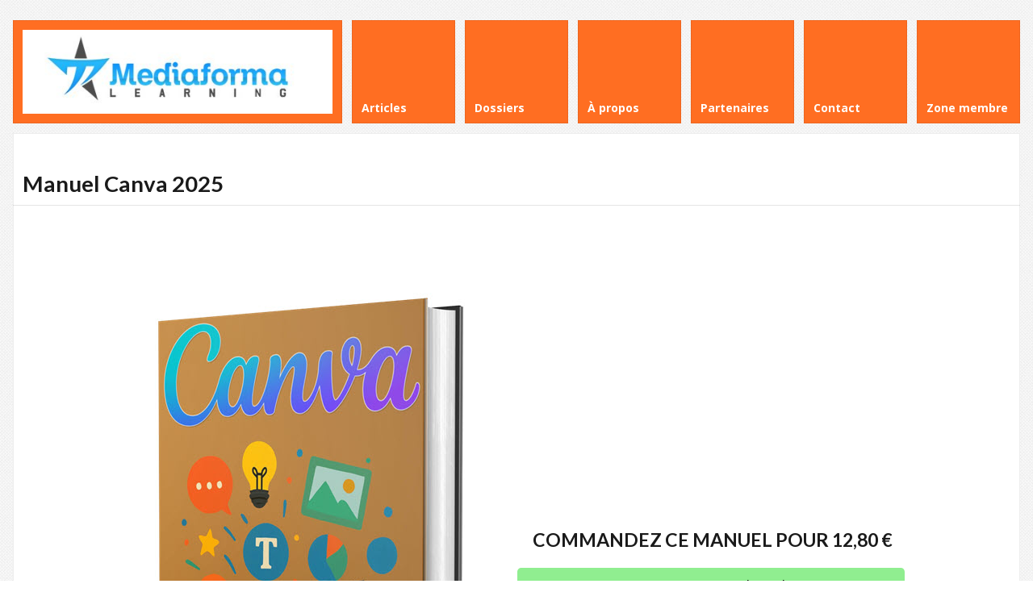

--- FILE ---
content_type: text/html; charset=UTF-8
request_url: https://www.mediaforma.com/manuel-canva/
body_size: 8738
content:
<!DOCTYPE html>
<html lang="fr-FR">
<head>
	<meta http-equiv="Content-Type" content="text/html; charset=UTF-8" />
	<meta name="viewport" content="width=device-width,initial-scale=1,maximum-scale=1" />
	<meta http-equiv="X-UA-Compatible" content="IE=edge" />
	<title>Manuel Canva 2025 - Médiaforma</title>


	<!-- Pingbacks -->
	<link rel="pingback" href="https://www.mediaforma.com/xmlrpc.php" />

	<link rel="stylesheet" href="https://www.mediaforma.com/wp-content/themes/metro/style.css" type="text/css" media="all" />
	<link rel="stylesheet" href="https://www.mediaforma.com/wp-content/themes/metro/css/custom.css.php" type="text/css" />
			<link rel="stylesheet" href="https://www.mediaforma.com/wp-content/themes/metro/css/responsive.css" type="text/css" />
		<!--[if IE 8]>
		<link rel="stylesheet" href="https://www.mediaforma.com/wp-content/themes/metro/css/ie8.css" type="text/css" />
	<![endif]-->
	<!--[if lt IE 8]>
		<style>body{background:#fff;font:18px/24px Arial} .bg-overlay{display:none} .chromeframe {margin:40px;text-align:center} .chromeframe a{color:#0c5800;text-decoration:underline}</style>
	<![endif]-->

		
		
	
<!-- This site is optimized with the Yoast SEO plugin v12.4 - https://yoast.com/wordpress/plugins/seo/ -->
<meta name="robots" content="max-snippet:-1, max-image-preview:large, max-video-preview:-1"/>
<link rel="canonical" href="https://www.mediaforma.com/manuel-canva/" />
<meta property="og:locale" content="fr_FR" />
<meta property="og:type" content="article" />
<meta property="og:title" content="Manuel Canva 2025 - Médiaforma" />
<meta property="og:description" content="COMMANDEZ CE MANUEL POUR 12,80 € &nbsp; CE PRODUIT CONTIENT un manuel PDF de 100 Read more" />
<meta property="og:url" content="https://www.mediaforma.com/manuel-canva/" />
<meta property="og:site_name" content="Médiaforma" />
<meta property="og:image" content="https://www.mediaforma.com/ebooks/587/canva2025-3d.jpg" />
<meta property="og:image:secure_url" content="https://www.mediaforma.com/ebooks/587/canva2025-3d.jpg" />
<meta name="twitter:card" content="summary" />
<meta name="twitter:description" content="COMMANDEZ CE MANUEL POUR 12,80 € &nbsp; CE PRODUIT CONTIENT un manuel PDF de 100 Read more" />
<meta name="twitter:title" content="Manuel Canva 2025 - Médiaforma" />
<meta name="twitter:image" content="https://www.mediaforma.com/ebooks/587/canva2025-3d.jpg" />
<script type='application/ld+json' class='yoast-schema-graph yoast-schema-graph--main'>{"@context":"https://schema.org","@graph":[{"@type":"WebSite","@id":"https://www.mediaforma.com/#website","url":"https://www.mediaforma.com/","name":"M\u00e9diaforma","potentialAction":{"@type":"SearchAction","target":"https://www.mediaforma.com/?s={search_term_string}","query-input":"required name=search_term_string"}},{"@type":"ImageObject","@id":"https://www.mediaforma.com/manuel-canva/#primaryimage","url":"https://www.mediaforma.com/ebooks/587/canva2025-3d.jpg"},{"@type":"WebPage","@id":"https://www.mediaforma.com/manuel-canva/#webpage","url":"https://www.mediaforma.com/manuel-canva/","inLanguage":"fr-FR","name":"Manuel Canva 2025 - M\u00e9diaforma","isPartOf":{"@id":"https://www.mediaforma.com/#website"},"primaryImageOfPage":{"@id":"https://www.mediaforma.com/manuel-canva/#primaryimage"},"datePublished":"2023-06-30T06:32:33+00:00","dateModified":"2025-09-01T06:36:34+00:00"}]}</script>
<!-- / Yoast SEO plugin. -->

<link rel='dns-prefetch' href='//static.addtoany.com' />
<link rel='dns-prefetch' href='//www.google.com' />
<link rel='dns-prefetch' href='//s.w.org' />
<link rel="alternate" type="application/rss+xml" title="Médiaforma &raquo; Flux" href="https://www.mediaforma.com/feed/" />
<link rel="alternate" type="application/rss+xml" title="Médiaforma &raquo; Flux des commentaires" href="https://www.mediaforma.com/comments/feed/" />
		<script type="text/javascript">
			window._wpemojiSettings = {"baseUrl":"https:\/\/s.w.org\/images\/core\/emoji\/11\/72x72\/","ext":".png","svgUrl":"https:\/\/s.w.org\/images\/core\/emoji\/11\/svg\/","svgExt":".svg","source":{"concatemoji":"https:\/\/www.mediaforma.com\/wp-includes\/js\/wp-emoji-release.min.js?ver=4.9.28"}};
			!function(e,a,t){var n,r,o,i=a.createElement("canvas"),p=i.getContext&&i.getContext("2d");function s(e,t){var a=String.fromCharCode;p.clearRect(0,0,i.width,i.height),p.fillText(a.apply(this,e),0,0);e=i.toDataURL();return p.clearRect(0,0,i.width,i.height),p.fillText(a.apply(this,t),0,0),e===i.toDataURL()}function c(e){var t=a.createElement("script");t.src=e,t.defer=t.type="text/javascript",a.getElementsByTagName("head")[0].appendChild(t)}for(o=Array("flag","emoji"),t.supports={everything:!0,everythingExceptFlag:!0},r=0;r<o.length;r++)t.supports[o[r]]=function(e){if(!p||!p.fillText)return!1;switch(p.textBaseline="top",p.font="600 32px Arial",e){case"flag":return s([55356,56826,55356,56819],[55356,56826,8203,55356,56819])?!1:!s([55356,57332,56128,56423,56128,56418,56128,56421,56128,56430,56128,56423,56128,56447],[55356,57332,8203,56128,56423,8203,56128,56418,8203,56128,56421,8203,56128,56430,8203,56128,56423,8203,56128,56447]);case"emoji":return!s([55358,56760,9792,65039],[55358,56760,8203,9792,65039])}return!1}(o[r]),t.supports.everything=t.supports.everything&&t.supports[o[r]],"flag"!==o[r]&&(t.supports.everythingExceptFlag=t.supports.everythingExceptFlag&&t.supports[o[r]]);t.supports.everythingExceptFlag=t.supports.everythingExceptFlag&&!t.supports.flag,t.DOMReady=!1,t.readyCallback=function(){t.DOMReady=!0},t.supports.everything||(n=function(){t.readyCallback()},a.addEventListener?(a.addEventListener("DOMContentLoaded",n,!1),e.addEventListener("load",n,!1)):(e.attachEvent("onload",n),a.attachEvent("onreadystatechange",function(){"complete"===a.readyState&&t.readyCallback()})),(n=t.source||{}).concatemoji?c(n.concatemoji):n.wpemoji&&n.twemoji&&(c(n.twemoji),c(n.wpemoji)))}(window,document,window._wpemojiSettings);
		</script>
		<style type="text/css">
img.wp-smiley,
img.emoji {
	display: inline !important;
	border: none !important;
	box-shadow: none !important;
	height: 1em !important;
	width: 1em !important;
	margin: 0 .07em !important;
	vertical-align: -0.1em !important;
	background: none !important;
	padding: 0 !important;
}
</style>
<link rel='stylesheet' id='contact-form-7-css'  href='https://www.mediaforma.com/wp-content/plugins/contact-form-7/includes/css/styles.css?ver=5.1.1' type='text/css' media='all' />
<link rel='stylesheet' id='popupaoc-public-style-css'  href='https://www.mediaforma.com/wp-content/plugins/popup-anything-on-click/assets/css/popupaoc-public-style.css?ver=1.8' type='text/css' media='all' />
<link rel='stylesheet' id='stripe-handler-ng-style-css'  href='https://www.mediaforma.com/wp-content/plugins/stripe-payments/public/assets/css/public.css?ver=2.0.19' type='text/css' media='all' />
<link rel='stylesheet' id='c4wp-public-css'  href='https://www.mediaforma.com/wp-content/plugins/wp-captcha//assets/css/c4wp-public.css?ver=4.9.28' type='text/css' media='all' />
<link rel='stylesheet' id='prettyPhoto-css'  href='https://www.mediaforma.com/wp-content/themes/metro/css/prettyPhoto.css?ver=4.9.28' type='text/css' media='all' />
<link rel='stylesheet' id='addtoany-css'  href='https://www.mediaforma.com/wp-content/plugins/add-to-any/addtoany.min.css?ver=1.16' type='text/css' media='all' />
<script type='text/javascript' src='https://www.mediaforma.com/wp-includes/js/jquery/jquery.js?ver=1.12.4'></script>
<script type='text/javascript' src='https://www.mediaforma.com/wp-includes/js/jquery/jquery-migrate.min.js?ver=1.4.1'></script>
<script type='text/javascript' src='https://www.mediaforma.com/wp-content/themes/metro/widgets/tweets/js/tweets.js?ver=4.9.28'></script>
<script type='text/javascript'>
window.a2a_config=window.a2a_config||{};a2a_config.callbacks=[];a2a_config.overlays=[];a2a_config.templates={};a2a_localize = {
	Share: "Partager",
	Save: "Enregistrer",
	Subscribe: "S'abonner",
	Email: "E-mail",
	Bookmark: "Marque-page",
	ShowAll: "Montrer tout",
	ShowLess: "Montrer moins",
	FindServices: "Trouver des service(s)",
	FindAnyServiceToAddTo: "Trouver instantan&eacute;ment des services &agrave; ajouter &agrave;",
	PoweredBy: "Propuls&eacute; par",
	ShareViaEmail: "Partager par e-mail",
	SubscribeViaEmail: "S’abonner par e-mail",
	BookmarkInYourBrowser: "Ajouter un signet dans votre navigateur",
	BookmarkInstructions: "Appuyez sur Ctrl+D ou \u2318+D pour mettre cette page en signet",
	AddToYourFavorites: "Ajouter &agrave; vos favoris",
	SendFromWebOrProgram: "Envoyer depuis n’importe quelle adresse e-mail ou logiciel e-mail",
	EmailProgram: "Programme d’e-mail",
	More: "Plus&#8230;",
	ThanksForSharing: "Merci de partager !",
	ThanksForFollowing: "Merci de nous suivre !"
};
</script>
<script type='text/javascript' defer src='https://static.addtoany.com/menu/page.js'></script>
<script type='text/javascript' defer src='https://www.mediaforma.com/wp-content/plugins/add-to-any/addtoany.min.js?ver=1.1'></script>
<script type='text/javascript' src='https://www.mediaforma.com/wp-content/plugins/wp-captcha//assets/js/c4wp-public.js?ver=4.9.28'></script>
<script type='text/javascript' src='https://www.google.com/recaptcha/api.js?onload=c4wp_loadrecaptcha&#038;render=explicit&#038;hl=fr&#038;ver=1.0.0'></script>
<script type='text/javascript'>
/* <![CDATA[ */
var C4WP = {"recaptcha_site_key":"6LcG5NQbAAAAAJxxrPYjQG_b5GULvKidiDvgnf1y","recaptcha_size":"normal","recaptcha_theme":"light","recaptcha_type":"image"};
/* ]]> */
</script>
<script type='text/javascript' src='https://www.mediaforma.com/wp-content/plugins/wp-captcha//assets/js/c4wp-recaptcha.js?ver=1.0.0'></script>
<link rel='https://api.w.org/' href='https://www.mediaforma.com/wp-json/' />
<link rel="EditURI" type="application/rsd+xml" title="RSD" href="https://www.mediaforma.com/xmlrpc.php?rsd" />
<link rel="wlwmanifest" type="application/wlwmanifest+xml" href="https://www.mediaforma.com/wp-includes/wlwmanifest.xml" /> 
<meta name="generator" content="WordPress 4.9.28" />
<link rel='shortlink' href='https://www.mediaforma.com/?p=35504' />
<link rel="alternate" type="application/json+oembed" href="https://www.mediaforma.com/wp-json/oembed/1.0/embed?url=https%3A%2F%2Fwww.mediaforma.com%2Fmanuel-canva%2F" />
<link rel="alternate" type="text/xml+oembed" href="https://www.mediaforma.com/wp-json/oembed/1.0/embed?url=https%3A%2F%2Fwww.mediaforma.com%2Fmanuel-canva%2F&#038;format=xml" />
<link rel="shortcut icon" href="https://www.mediaforma.com/wp-content/uploads/2013/01/favicon.ico"/><style id="sccss">.img-demo {width: 200px;}
#table-demo {border-spacing: 15px; width: 100%;}
#table-demo td {text-align: center; border: 2px solid #ccc; transition: all 1s ease; } 
#table-demo td:hover {border: 2px solid #FF6E22;}
.aspButton{font-family:"Helvetica Neue",Helvetica,Arial,sans-serif;line-height:2.5;letter-spacing:normal;font-weight:normal;text-decoration:none;text-transform:none;transition:none;-webkit-touch-callout:none;-webkit-tap-highlight-color:transparent;-webkit-user-select:none;-moz-user-select:none;-ms-user-select:none;-o-user-select:none;user-select:none; padding: 1rem 3rem;}
.aspButton:active{outline:0;box-shadow:none}
.aspButton:focus{outline:0}
.aspButton.fancy{padding:7px 15px;border-radius:20px 3px 20px 4px;moz-border-radius:20px 3px 20px 4px;-webkit-box-shadow:0 0 1px rgba(0,0,0,0.7);-moz-box-shadow:0 0 1px rgba(0,0,0,0.7);box-shadow:0 0 1px rgba(0,0,0,0.7);font-size:16px}
.aspButton.biggy{font-weight:bold;padding:8px 18px;border:solid 0 #000;border-radius:5px;moz-border-radius:5px;font-size:18px}
.aspButton.simple{border-radius:5px;padding:5px 13px;font-weight:bold;font-size:14px;font-family:"Helvetica Neue",Helvetica,Arial,sans-serif}
.aspButton.orange{color:#fff;border:solid 1px #ff3503;background:#ff8c00;background:-moz-linear-gradient(top,#ff8c00 0,#ff3503 100%);background:-webkit-linear-gradient(top,#ff8c00 0,#ff3503 100%);background:-o-linear-gradient(top,#ff8c00 0,#ff3503 100%);background:-ms-linear-gradient(top,#ff8c00 0,#ff3503 100%);background:linear-gradient(top,#ff8c00 0,#ff3503 100%);filter:progid:DXImageTransform.Microsoft.gradient(startColorstr='#ff8c00',endColorstr='#ff3503',GradientType=0)}
.aspButton.orange:hover{background:#ff8c00}
.aspButton.orange:active{background:#ff3503}
.aspButton.green{color:#fff;border:solid 1px #288c1a;background:#31fa1e;background:-moz-linear-gradient(top,#31fa1e 0,#30ab00 100%);background:-webkit-linear-gradient(top,#31fa1e 0,#30ab00 100%);background:-o-linear-gradient(top,#31fa1e 0,#30ab00 100%);background:-ms-linear-gradient(top,#31fa1e 0,#30ab00 100%);background:linear-gradient(top,#31fa1e 0,#30ab00 100%);filter:progid:DXImageTransform.Microsoft.gradient(startColorstr='#31fa1e',endColorstr='#30ab00',GradientType=0)}
.aspButton.green:hover{background:##33C66B}
.aspButton.green:active{background:#33C66B}
.aspButton.blue{color:#fff;border:solid 1px #1a528c;background:#0064ab;background:-webkit-linear-gradient(top,#1ebdfa 0,#0064ab 100%);background:-moz-linear-gradient(top,#1ebdfa 0,#0064ab 100%);background:-o-linear-gradient(top,#1ebdfa 0,#0064ab 100%);background:-ms-linear-gradient(top,#1ebdfa 0,#0064ab 100%);background:linear-gradient(top,#1ebdfa 0,#0064ab 100%);filter:progid:DXImageTransform.Microsoft.gradient(startColorstr='#1ebdfa',endColorstr='#0064ab',GradientType=0)}
.aspButton.blue:hover{background:#1ebdfa}
.aspButton.blue:active{background:#0064ab}
.aspButton.black{color:#fff;border:solid 1px #000;background:#000;background:-webkit-linear-gradient(top,#797979 0,#000 100%);background:-moz-linear-gradient(top,#797979 0,#000 100%);background:-o-linear-gradient(top,#797979 0,#000 100%);background:-ms-linear-gradient(top,#797979 0,#000 100%);background:linear-gradient(top,#797979 0,#000 100%);filter:progid:DXImageTransform.Microsoft.gradient(startColorstr='#797979',endColorstr='#000',GradientType=0)}
.aspButton.black:hover{background:#797979}
.aspButton.black:active{background:#000}
.aspButton.red{color:#fff;border:solid 1px #f00;background:#ff8c00;background:-moz-linear-gradient(top,#f00 0,#8e0000 100%);background:-webkit-linear-gradient(top,#f00 0,#8e0000 100%);background:-o-linear-gradient(top,#f00 0,#8e0000 100%);background:-ms-linear-gradient(top,#f00 0,#8e0000 100%);background:linear-gradient(top,#f00 0,#8e0000 100%);filter:progid:DXImageTransform.Microsoft.gradient(startColorstr='#ff0000',endColorstr='#8e0000',GradientType=0)}
.aspButton.red:hover{background:#f00}
.aspButton.red:active{background:#8e0000}
.aspButton.gold{color:#fff;border:solid 1px #c8a000;background:#ffd700;background:-moz-linear-gradient(top,#ffd700 0,#c8a000 100%);background:-webkit-linear-gradient(top,#ffd700 0,#c8a000 100%);background:-o-linear-gradient(top,#ffd700 0,#c8a000 100%);background:-ms-linear-gradient(top,#ffd700 0,#c8a000 100%);background:linear-gradient(top,#ffd700 0,#c8a000 100%);filter:progid:DXImageTransform.Microsoft.gradient(startColorstr='#FFD700',endColorstr='#c8a000',GradientType=0)}
.aspButton.gold:hover{background:#ffd700}
.aspButton.gold:active{background:#c8a000}
.aspButton.silver{color:#696869;border:solid 1px #c0c0c0;background:#c0c0c0;background:-moz-linear-gradient(top,#fff 0,#c0c0c0 100%);background:-webkit-linear-gradient(top,#fff 0,#c0c0c0 100%);background:-o-linear-gradient(top,#fff 0,#c0c0c0 100%);background:-ms-linear-gradient(top,#fff 0,#c0c0c0 100%);background:linear-gradient(top,#fff 0,#c0c0c0 100%);filter:progid:DXImageTransform.Microsoft.gradient(startColorstr='#ffffff',endColorstr='#c0c0c0',GradientType=0)}
.aspButton.silver:hover{background:#fff}
.aspButton.silver:active{background:#c0c0c0}
</style></head>
<body data-rsssl=1 class="page-template page-template-template-full-width page-template-template-full-width-php page page-id-35504">
<!--[if lt IE 8]><p class="chromeframe">Your browser is <em>ancient!</em> <a href="http://browsehappy.com/">Upgrade to a different browser</a> or <a href="http://www.google.com/chromeframe/?redirect=true">install Google Chrome Frame</a> to experience this site.</p><![endif]-->
<div class="bg-overlay">

	<div class="container">
		
		<!-- Headline -->
		<div class="headline block-full">
			<div class="headline-text">
							</div>
		</div>
		<!-- /Headline -->
	
		<!-- Logo & Menu -->
		
		<div class="logo-pane block-3 block-h-1 bg-color-menu">
			<div class="logo-pane-inner">

				<div class="logo-image"><a href="https://www.mediaforma.com"><img src="https://www.mediaforma.com/images/mflearning.jpg" alt="Médiaforma" /></a></div>			</div>
		</div>
		
		<ul class="primary-menu block-6 no-mar"><li id="menu-item-8928" class="menu-item menu-item-type-custom menu-item-object-custom block-1 block-h-1 menu-item-8928"><a href="https://www.mediaforma.com/articles/"><span>Articles</span></a></li>
<li id="menu-item-8929" class="menu-item menu-item-type-custom menu-item-object-custom block-1 block-h-1 menu-item-8929"><a href="https://www.mediaforma.com/les-dossiers-mediaforma-learning/"><span>Dossiers</span></a></li>
<li id="menu-item-8997" class="menu-item menu-item-type-post_type menu-item-object-page block-1 block-h-1 menu-item-8997"><a href="https://www.mediaforma.com/a-propos/"><span>À propos</span></a></li>
<li id="menu-item-8930" class="menu-item menu-item-type-custom menu-item-object-custom block-1 block-h-1 menu-item-8930"><a href="https://www.mediaforma.com/partenaires-de-mediaforma/"><span>Partenaires</span></a></li>
<li id="menu-item-8932" class="menu-item menu-item-type-custom menu-item-object-custom block-1 block-h-1 menu-item-8932"><a href="https://www.mediaforma.com/contact/"><span>Contact</span></a></li>
<li id="menu-item-8933" class="menu-item menu-item-type-custom menu-item-object-custom block-1 block-h-1 menu-item-8933"><a href="https://www.mediaforma.com/acces-zone-membre/"><span>Zone membre</span></a></li>
</ul><div class="primary-menu-select bg-color-menu"><select id="primary-menu-select" onchange="if(this.value!=''){document.location.href=this.value}"><option value="">Menu:</option><option value="https://www.mediaforma.com/articles/">Articles</option><option value="https://www.mediaforma.com/les-dossiers-mediaforma-learning/">Dossiers</option><option value="https://www.mediaforma.com/a-propos/">À propos</option><option value="https://www.mediaforma.com/partenaires-de-mediaforma/">Partenaires</option><option value="https://www.mediaforma.com/contact/">Contact</option><option value="https://www.mediaforma.com/acces-zone-membre/">Zone membre</option></select></div>		<div class="clear"></div>
		
		<!-- /Logo & Menu -->

		
		<div class="block-full bg-color-main content-without-sidebar">
			<div class="block-inner">
								<div class="tbl-bottom">
					<div class="tbl-td">
						<h1 class="page-h1">Manuel Canva 2025</h1>
					</div>
									</div>
				<div class="clear page-h1-divider"></div>
      		
          
							
						<div class="post-35504 page type-page status-publish hentry" id="post-35504">
							<style>
  .stripe {
    padding: .8rem;
    background: lightgreen;
    border: none;
    width: 30rem;
    font-size: 1rem;
    margin-bottom: -1rem;
    border-radius: .3rem;
  }
  .stripe:hover {
    cursor: pointer;
    background: #7CDA7C;
  }
</style>
<p><script>
  var aff;
  var params = new URLSearchParams(window.location.search);
  if (params.has('aff')) { aff = params.get('aff'); }
  var valeur = '12.80'; // Prix avec promotion
  var descr = 'Manuel pratique Canva 2025';
  var produit = 587;
  var prixObjet = 12.80; // Prix de base
</script><br />
<script src="https://code.jquery.com/jquery.min.js"></script><br />
<script src="https://www.mediaforma.com/aff/aff.js"></script><br />
<script src="https://www.paypal.com/sdk/js?currency=EUR&#038;client-id=AShkXaJkj62rPyitOfNEi8jQ4l3b-w1G8Xec1j2jjz-iRmyUVweILduWIxu-TSuVHUrXDuZQgQhC9Ayo&#038;disable-funding=card"></script></p>
<p><center></p>
<table>
<tr>
<td><img src="https://www.mediaforma.com/ebooks/587/canva2025-3d.jpg"></td>
<td style="padding-left:30px;"><center></p>
<h2>
  COMMANDEZ CE MANUEL POUR 12,80 €<br />
</h2>
<p></center></p>
<table>
<tr>
<td><link rel='stylesheet' href='https://www.mediaforma.com/wp-content/plugins/stripe-payments/public/views/templates/default/style.css' type='text/css' media='all' /><div class="asp_product_buy_button"><div class="asp-processing-cont" style="display:none;"><span class="asp-processing">Processing <i>.</i><i>.</i><i>.</i></span></div><form id = 'asp_ng_form_1696b80482e418' class='asp-stripe-form' action = '' METHOD = 'POST'> <input type='hidden' name='asp_product_id' value='37877' /><div class="asp-child-hidden-fields" style="display: none !important;"></div></form><div id="asp-all-buttons-container-1696b80482e418" class="asp_all_buttons_container"><div class="asp_product_buy_btn_container"><button id="asp_ng_button_1696b80482e418" type="submit" class="stripe"><span>Payer avec ma carte bancaire</span></button></div><noscript>Stripe nécessite que Javascript soit pris en charge par le navigateur pour fonctionner.</noscript></div><div id="asp-btn-spinner-container-1696b80482e418" class="asp-btn-spinner-container" style="display: none !important"><div class="asp-btn-spinner"><div></div><div></div><div></div><div></div></div></div><script>if(typeof jQuery!=="undefined") {jQuery(document).ready(function() {new stripeHandlerNG({"is_live":true,"product_id":37877,"iframe_url":"https:\/\/www.mediaforma.com\/?asp_action=show_pp&product_id=37877","button_key":"79fd34c1e9115491a7a5ffc3f03a240c","item_price":1280,"quantity":"1","custom_quantity":"","description":"1 X 12,80\u20ac","descrGenerated":true,"shipping":0,"tax":0,"image":"https:\/\/www.mediaforma.com\/wp-content\/uploads\/2025\/08\/asp_product_37877_thumb_6c8c8cbdf42294195ccee65fd76de9e9.jpg","currency":"EUR","currency_variable":false,"locale":"fr","name":"Manuel pratique Canva 2025","url":"aHR0cHM6Ly93d3cubWVkaWFmb3JtYS5jb20vZWJvb2tzLzU4Ny9tYW51ZWwtcHJhdGlxdWUtY2FudmEuemlw","amount":1280,"billingAddress":false,"shippingAddress":false,"customer_email":"","uniq_id":"1696b80482e418","variable":false,"zeroCents":["JPY","MGA","VND","KRW"],"addonHooks":[],"button_text":"Payer avec ma carte bancaire","out_of_stock":false,"stock_control_enabled":false,"stock_items":0,"currencyFormat":{"c":2,"d":",","t":" ","s":"\u20ac","pos":"right"},"displayStr":{"tax":"%s (taxe)","ship":"%s (exp\u00e9dition)"}});})} else { if (typeof wpaspInitOnDocReady==="undefined") {wpaspInitOnDocReady=[];} wpaspInitOnDocReady.push({"is_live":true,"product_id":37877,"iframe_url":"https:\/\/www.mediaforma.com\/?asp_action=show_pp&product_id=37877","button_key":"79fd34c1e9115491a7a5ffc3f03a240c","item_price":1280,"quantity":"1","custom_quantity":"","description":"1 X 12,80\u20ac","descrGenerated":true,"shipping":0,"tax":0,"image":"https:\/\/www.mediaforma.com\/wp-content\/uploads\/2025\/08\/asp_product_37877_thumb_6c8c8cbdf42294195ccee65fd76de9e9.jpg","currency":"EUR","currency_variable":false,"locale":"fr","name":"Manuel pratique Canva 2025","url":"aHR0cHM6Ly93d3cubWVkaWFmb3JtYS5jb20vZWJvb2tzLzU4Ny9tYW51ZWwtcHJhdGlxdWUtY2FudmEuemlw","amount":1280,"billingAddress":false,"shippingAddress":false,"customer_email":"","uniq_id":"1696b80482e418","variable":false,"zeroCents":["JPY","MGA","VND","KRW"],"addonHooks":[],"button_text":"Payer avec ma carte bancaire","out_of_stock":false,"stock_control_enabled":false,"stock_items":0,"currencyFormat":{"c":2,"d":",","t":" ","s":"\u20ac","pos":"right"},"displayStr":{"tax":"%s (taxe)","ship":"%s (exp\u00e9dition)"}});}</script></div></td>
</tr>
<tr>
<td>&nbsp;</td>
<td></td>
</tr>
<tr>
<td>
<div id="paypal-bouton1"></div>
</td>
</tr>
</table>
</td>
</tr>
</table>
<p></center></p>
<p><font size="4" color="red"></p>
<fieldset>
<legend> CE PRODUIT CONTIENT </legend>
<ul>
<li>un manuel PDF de 100 pages au format PDF, EPUB (pour iPhone/iPad) et AZW3 (pour Kindle) ;</li>
<li>un support par mail sur toutes les questions que vous pourriez vous poser sur les techniques abordées dans ce manuel.</li>
</ul>
</fieldset>
<p></font></p>
<p><font size=4> </p>
<p>Découvrez le tout nouveau manuel (édition août 2025) dédié à la plate-forme de conception graphique Canva. Que vous vouliez créer des visuels pour des occasions spéciales (invitations, cartes de vœux, albums photo, affiches, faire-part, etc.), pour les médias sociaux (images pour les publications, bannières, icônes), à titre personnel ou professionnel, Canva est un outil qui vous fera gagner beaucoup de temps.</p>
<p>Voici quelques-uns des sujets traités dans ce manuel :</p>
<ul>
<li>Utilisation des modèles prédéfinis de Canva</li>
<li>Création de documents et de feuilles de calcul</li>
<li>Génération d&rsquo;images et d&rsquo;audio par intelligence artificielle</li>
<li>Tableau blanc partagé</li>
<li>Présentations manuelles et automatiques</li>
<li>Conceptions pour les réseaux sociaux</li>
<li>Édition de photos et de vidéos</li>
<li>Montages photos</li>
<li>Fond d&rsquo;écran d&rsquo;ordinateur</li>
<li>Curriculum Vitae</li>
</ul>
<p>Vous voulez en savoir plus ? <a href="https://www.mediaforma.com/ebooks/sommaires/sommaire-canva2025.pdf">Consultez le sommaire de ce manuel en cliquant sur ce lien</a></p>
<h2>
  COMMANDEZ CE MANUEL POUR 12,80 €<br />
</h2>
<p>Choisissez un mode de paiement en cliquant sur un des deux boutons suivants.</p>
<table border="0">
<tr>
<td width="50%" style="padding-right: 1rem;">
<center><br />
<br />&nbsp;<br /><link rel='stylesheet' href='https://www.mediaforma.com/wp-content/plugins/stripe-payments/public/views/templates/default/style.css' type='text/css' media='all' /><div class="asp_product_buy_button"><div class="asp-processing-cont" style="display:none;"><span class="asp-processing">Processing <i>.</i><i>.</i><i>.</i></span></div><form id = 'asp_ng_form_3696b8048333e5' class='asp-stripe-form' action = '' METHOD = 'POST'> <input type='hidden' name='asp_product_id' value='37877' /><div class="asp-child-hidden-fields" style="display: none !important;"></div></form><div id="asp-all-buttons-container-3696b8048333e5" class="asp_all_buttons_container"><div class="asp_product_buy_btn_container"><button id="asp_ng_button_3696b8048333e5" type="submit" class="stripe"><span>Payer avec ma carte bancaire</span></button></div><noscript>Stripe nécessite que Javascript soit pris en charge par le navigateur pour fonctionner.</noscript></div><div id="asp-btn-spinner-container-3696b8048333e5" class="asp-btn-spinner-container" style="display: none !important"><div class="asp-btn-spinner"><div></div><div></div><div></div><div></div></div></div><script>if(typeof jQuery!=="undefined") {jQuery(document).ready(function() {new stripeHandlerNG({"is_live":true,"product_id":37877,"iframe_url":"https:\/\/www.mediaforma.com\/?asp_action=show_pp&product_id=37877","button_key":"79fd34c1e9115491a7a5ffc3f03a240c","item_price":1280,"quantity":"1","custom_quantity":"","description":"1 X 12,80\u20ac","descrGenerated":true,"shipping":0,"tax":0,"image":"https:\/\/www.mediaforma.com\/wp-content\/uploads\/2025\/08\/asp_product_37877_thumb_6c8c8cbdf42294195ccee65fd76de9e9.jpg","currency":"EUR","currency_variable":false,"locale":"fr","name":"Manuel pratique Canva 2025","url":"aHR0cHM6Ly93d3cubWVkaWFmb3JtYS5jb20vZWJvb2tzLzU4Ny9tYW51ZWwtcHJhdGlxdWUtY2FudmEuemlw","amount":1280,"billingAddress":false,"shippingAddress":false,"customer_email":"","uniq_id":"3696b8048333e5","variable":false,"zeroCents":["JPY","MGA","VND","KRW"],"addonHooks":[],"button_text":"Payer avec ma carte bancaire","out_of_stock":false,"stock_control_enabled":false,"stock_items":0,"currencyFormat":{"c":2,"d":",","t":" ","s":"\u20ac","pos":"right"},"displayStr":{"tax":"%s (taxe)","ship":"%s (exp\u00e9dition)"}});})} else { if (typeof wpaspInitOnDocReady==="undefined") {wpaspInitOnDocReady=[];} wpaspInitOnDocReady.push({"is_live":true,"product_id":37877,"iframe_url":"https:\/\/www.mediaforma.com\/?asp_action=show_pp&product_id=37877","button_key":"79fd34c1e9115491a7a5ffc3f03a240c","item_price":1280,"quantity":"1","custom_quantity":"","description":"1 X 12,80\u20ac","descrGenerated":true,"shipping":0,"tax":0,"image":"https:\/\/www.mediaforma.com\/wp-content\/uploads\/2025\/08\/asp_product_37877_thumb_6c8c8cbdf42294195ccee65fd76de9e9.jpg","currency":"EUR","currency_variable":false,"locale":"fr","name":"Manuel pratique Canva 2025","url":"aHR0cHM6Ly93d3cubWVkaWFmb3JtYS5jb20vZWJvb2tzLzU4Ny9tYW51ZWwtcHJhdGlxdWUtY2FudmEuemlw","amount":1280,"billingAddress":false,"shippingAddress":false,"customer_email":"","uniq_id":"3696b8048333e5","variable":false,"zeroCents":["JPY","MGA","VND","KRW"],"addonHooks":[],"button_text":"Payer avec ma carte bancaire","out_of_stock":false,"stock_control_enabled":false,"stock_items":0,"currencyFormat":{"c":2,"d":",","t":" ","s":"\u20ac","pos":"right"},"displayStr":{"tax":"%s (taxe)","ship":"%s (exp\u00e9dition)"}});}</script></div><br />
</center>
</td>
<td width="50%" style="vertical-align: bottom;">
<div id="paypal-bouton2"></div>
</td>
</tr>
</table>
<p><!-- Gestion des promotions --><br />
<script src="https://code.jquery.com/jquery.min.js"></script><br />
<script>
  $(function() {
    if (produit == 659) {
      var prix = $('[name="amount"]').attr('value');
      $('[name="amount"]').attr('value',(prix*0.8).toFixed(2));
      $('h2').each(function() {
        $(this).html('<font color="red">PROMOTION DE LA SEMAINE</font><br />COMMANDEZ CE MANUEL POUR <strike>'+prixObjet.toFixed(2)+' €</strike> '+(prixObjet*0.8).toFixed(2)+' €<br />');
      });
    }  
   });
</script><br />
<script src="https://www.mediaforma.com/paypal/paypal.js"></script></p>
						</div>
						
										
										
												
			</div>
		</div>

				
						
				
		
				
		<!-- /Content -->
		
		<div class="clear anti-mar">&nbsp;</div>

				
			<!-- Footer -->
			
			<div class="footer block-full bg-color-footer">
				<div class="eat-outer-margins">
					
					
										
											<!-- SubFooter -->
						<div class="block-full sub-footer" style="padding-bottom: 15px;">
							<div class="block-inner">
								<div class="two-third sub-footer-column-1">Mediaforma est une marque déposée - Copyright &copy; 2025 Mediaforma</div>
								<div class="one-third last sub-footer-column-2">
32 visiteurs connectés sur Mediaforma !<br></div>                                                                </div>
								<div class="clear"></div>
							</div>
						</div>
						
						<!-- /SubFooter -->
							
					
				</div>
			</div>
			
			<!-- /Footer -->

				

	</div>
	
	<script type='text/javascript'>
/* <![CDATA[ */
var wpcf7 = {"apiSettings":{"root":"https:\/\/www.mediaforma.com\/wp-json\/contact-form-7\/v1","namespace":"contact-form-7\/v1"},"cached":"1"};
/* ]]> */
</script>
<script type='text/javascript' src='https://www.mediaforma.com/wp-content/plugins/contact-form-7/includes/js/scripts.js?ver=5.1.1'></script>
<script type='text/javascript'>
/* <![CDATA[ */
var wpASPNG = {"iframeUrl":"https:\/\/www.mediaforma.com\/?asp_action=show_pp"};
/* ]]> */
</script>
<script type='text/javascript' src='https://www.mediaforma.com/wp-content/plugins/stripe-payments/public/assets/js/stripe-handler-ng.js?ver=2.0.19'></script>
<script type='text/javascript' src='https://www.google.com/recaptcha/api.js?render=6LcG5NQbAAAAAJxxrPYjQG_b5GULvKidiDvgnf1y&#038;ver=3.0'></script>
<script type='text/javascript' src='https://www.mediaforma.com/wp-content/themes/metro/js/jquery.jplayer.min.js?ver=4.9.28'></script>
<script type='text/javascript' src='https://www.mediaforma.com/wp-content/themes/metro/js/jquery.prettyPhoto.js?ver=4.9.28'></script>
<script type='text/javascript' src='https://www.mediaforma.com/wp-content/themes/metro/js/jquery.omslider.min.js?ver=4.9.28'></script>
<script type='text/javascript' src='https://www.mediaforma.com/wp-content/themes/metro/js/libraries.js?ver=4.9.28'></script>
<script type='text/javascript' src='https://www.mediaforma.com/wp-content/themes/metro/js/jquery.isotope.min.js?ver=4.9.28'></script>
<script type='text/javascript' src='https://www.mediaforma.com/wp-content/themes/metro/js/jquery.validate.min.js?ver=4.9.28'></script>
<script type='text/javascript' src='https://www.mediaforma.com/wp-content/themes/metro/js/jquery.form.min.js?ver=4.9.28'></script>
<script type='text/javascript' src='https://www.mediaforma.com/wp-content/themes/metro/js/custom.js?ver=4.9.28'></script>
<script type='text/javascript' src='https://www.mediaforma.com/wp-includes/js/wp-embed.min.js?ver=4.9.28'></script>
<script type="text/javascript">
( function( grecaptcha, sitekey ) {

	var wpcf7recaptcha = {
		execute: function() {
			grecaptcha.execute(
				sitekey,
				{ action: 'homepage' }
			).then( function( token ) {
				var forms = document.getElementsByTagName( 'form' );

				for ( var i = 0; i < forms.length; i++ ) {
					var fields = forms[ i ].getElementsByTagName( 'input' );

					for ( var j = 0; j < fields.length; j++ ) {
						var field = fields[ j ];

						if ( 'g-recaptcha-response' === field.getAttribute( 'name' ) ) {
							field.setAttribute( 'value', token );
							break;
						}
					}
				}
			} );
		}
	};

	grecaptcha.ready( wpcf7recaptcha.execute );

	document.addEventListener( 'wpcf7submit', wpcf7recaptcha.execute, false );

} )( grecaptcha, '6LcG5NQbAAAAAJxxrPYjQG_b5GULvKidiDvgnf1y' );
</script>
	
	</div>	
</body>
</html>

--- FILE ---
content_type: application/javascript
request_url: https://www.mediaforma.com/paypal/paypal.js
body_size: 475
content:
    paypal.Buttons({
      style: {
        label: 'pay'
      },
      createOrder : function (data, actions) {
        return actions.order.create({
          purchase_units : [{
            amount : {
              value : valeur
            },
            description: descr
          }]
        });
      },
      onApprove : function (data, actions) {
        return actions.order.capture().then(function(details) {
          $.get('https://www.mediaforma.com/newsletter-aws/envoi.php?c=' + produit + '&payer_email=' + details.payer.email_address);
          if (aff!=null) {  
            var objet = produit; //$('input[name="item_number"]').val();
            var prix = valeur; //$('input[name="amount"]').val(); 
            $.post('https://www.mediaforma.com/aff/aff.php',{affilie: aff, item: objet, pr: prix});
          } 
          else {
            console.log('aucun affilié');
          }

          document.location.href = 'https://www.mediaforma.com/stripe-checkout-result/';   
        });
      },
      onCancel : function (data) {
        alert("Transaction annulée !");
      }      
    }).render("#paypal-bouton1");
    
    
    
    
    paypal.Buttons({
      style: {
        label: 'pay'
      },
      createOrder : function (data, actions) {
        return actions.order.create({
          purchase_units : [{
            amount : {
              value : valeur
            },
            description: descr
          }]
        });
      },
      onApprove : function (data, actions) {
        return actions.order.capture().then(function(details) {
          $.get('https://www.mediaforma.com/newsletter-aws/envoi.php?c=' + produit + '&payer_email=' + details.payer.email_address);

          if (aff!=null) {  
            var objet = produit; //$('input[name="item_number"]').val();
            var prix = valeur; //$('input[name="amount"]').val(); 
            $.post('https://www.mediaforma.com/aff/aff.php',{affilie: aff, item: objet, pr: prix});
          } 
          else {
            console.log('aucun affilié');
          }
          
          document.location.href = 'https://www.mediaforma.com/stripe-checkout-result/';
        });
      },
      onCancel : function (data) {
        alert("Transaction annulée !");
      }      
    }).render("#paypal-bouton2");    


--- FILE ---
content_type: application/javascript
request_url: https://www.mediaforma.com/aff/aff.js
body_size: 195
content:
$(function() {
  $('.stripe').click(function() {
    var params = new URLSearchParams(window.location.search);
    if (params.has('aff')) {     
      var aff = params.get('aff');
      var objet = produit; //$('input[name="item_number"]').val();
      var prix = valeur; //$('input[name="amount"]').val();
      $.post('https://www.mediaforma.com/aff/aff.php',{affilie: aff, item: objet, pr: prix});
    }
    else {
      console.log('aucun affilié');
    }
  });
});
